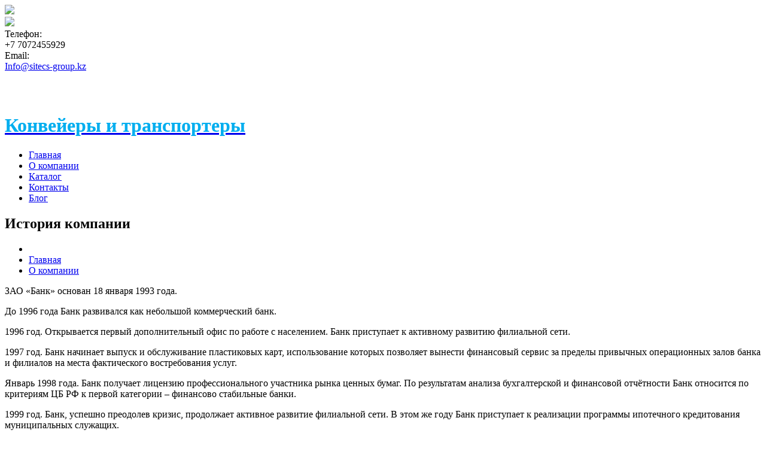

--- FILE ---
content_type: text/html; charset=UTF-8
request_url: https://sitecs-group.kz/about/history.php
body_size: 7323
content:
<!DOCTYPE html>
<!--[if IE 8]>			<html lang="ru" class="ie ie8"> <![endif]-->
<!--[if IE 9]>			<html lang="ru" class="ie ie9"> <![endif]-->
<!--[if gt IE 9]><!-->	<html lang="ru"> <!--<![endif]-->
	<head>
	
		<meta http-equiv="Content-Type" charset="UTF-8">

		<meta http-equiv="Content-Type" content="text/html; charset=UTF-8" />
<link href="/bitrix/cache/css/s1/apsel_services_plus_teal/kernel_main/kernel_main.css?162154198029460" type="text/css"  rel="stylesheet" />
<link href="/bitrix/cache/css/s1/apsel_services_plus_teal/template_d3257f06dd26a447b3fbed0d46060f2a/template_d3257f06dd26a447b3fbed0d46060f2a.css?16328171428015" type="text/css"  data-template-style="true"  rel="stylesheet" />
<script type="text/javascript">if(!window.BX)window.BX={message:function(mess){if(typeof mess=='object') for(var i in mess) BX.message[i]=mess[i]; return true;}};</script>
<script type="text/javascript">(window.BX||top.BX).message({'JS_CORE_LOADING':'Загрузка...','JS_CORE_NO_DATA':'- Нет данных -','JS_CORE_WINDOW_CLOSE':'Закрыть','JS_CORE_WINDOW_EXPAND':'Развернуть','JS_CORE_WINDOW_NARROW':'Свернуть в окно','JS_CORE_WINDOW_SAVE':'Сохранить','JS_CORE_WINDOW_CANCEL':'Отменить','JS_CORE_H':'ч','JS_CORE_M':'м','JS_CORE_S':'с','JSADM_AI_HIDE_EXTRA':'Скрыть лишние','JSADM_AI_ALL_NOTIF':'Показать все','JSADM_AUTH_REQ':'Требуется авторизация!','JS_CORE_WINDOW_AUTH':'Войти','JS_CORE_IMAGE_FULL':'Полный размер'});</script>
<script type="text/javascript">(window.BX||top.BX).message({'LANGUAGE_ID':'ru','FORMAT_DATE':'DD.MM.YYYY','FORMAT_DATETIME':'DD.MM.YYYY HH:MI:SS','COOKIE_PREFIX':'BITRIX_SM','SERVER_TZ_OFFSET':'18000','SITE_ID':'s1','USER_ID':'','SERVER_TIME':'1768658389','USER_TZ_OFFSET':'0','USER_TZ_AUTO':'Y','bitrix_sessid':'5bb08535c11d9ae26b62bf95dd1510c8'});</script>


<script type="text/javascript" src="/bitrix/cache/js/s1/apsel_services_plus_teal/kernel_main/kernel_main.js?1621541981225129"></script>
<script type="text/javascript">BX.setJSList(['/bitrix/js/main/core/core.js?143386020165494','/bitrix/js/main/core/core_ajax.js?143386020120575','/bitrix/js/main/json/json2.min.js?14338507523467','/bitrix/js/main/core/core_ls.js?14338602017365','/bitrix/js/main/session.js?14338601862511','/bitrix/js/main/core/core_window.js?143386020174831','/bitrix/js/main/utils.js?143386018619858','/bitrix/js/main/core/core_popup.js?143386019728778','/bitrix/templates/apsel_services_plus_teal/components/bitrix/menu/horizontal_multilevel-main/script.js?1601888512469']); </script>
<script type="text/javascript">BX.setCSSList(['/bitrix/js/main/core/css/core.css?14338601862854','/bitrix/js/main/core/css/core_popup.css?143386018624368','/bitrix/templates/apsel_services_plus_teal/components/bitrix/menu/horizontal_multilevel-main/style.css?16018885124416','/bitrix/templates/apsel_services_plus_teal/components/bitrix/breadcrumb/breadcrumb-sections/style.css?1601888515207','/bitrix/templates/apsel_services_plus_teal/components/bitrix/menu/bottom-main/style.css?1601888512583','/bitrix/templates/apsel_services_plus_teal/styles.css?1632816983554','/bitrix/templates/apsel_services_plus_teal/template_styles.css?1632816983781']); </script>


<script type="text/javascript" src="/bitrix/cache/js/s1/apsel_services_plus_teal/template_6dd5067f3edffd6321488371535f4bb3/template_6dd5067f3edffd6321488371535f4bb3.js?1621540101922"></script>
<script type="text/javascript">
bxSession.Expand(1440, '5bb08535c11d9ae26b62bf95dd1510c8', false, 'ab9aac9657fe1ae7646dc69c1073ff63');
</script>
<script type="text/javascript">var _ba = _ba || []; _ba.push(["aid", "345d61f0ecd2152c8a52b8dafb8f5d1e"]); _ba.push(["host", "sitecs-group.kz"]); (function() {var ba = document.createElement("script"); ba.type = "text/javascript"; ba.async = true;ba.src = (document.location.protocol == "https:" ? "https://" : "http://") + "bitrix.info/ba.js";var s = document.getElementsByTagName("script")[0];s.parentNode.insertBefore(ba, s);})();</script>


		
		<link href="/bitrix/cache/css/s1/apsel_services_plus_teal/kernel_main/kernel_main.css?162154198029460" type="text/css"  rel="stylesheet" />
<link href="/bitrix/cache/css/s1/apsel_services_plus_teal/template_d3257f06dd26a447b3fbed0d46060f2a/template_d3257f06dd26a447b3fbed0d46060f2a.css?16328171428015" type="text/css"  data-template-style="true"  rel="stylesheet" />

		<!-- Mobile Metas -->
		<meta name="viewport" content="width=device-width, initial-scale=1.0">

		<!-- Google Fonts -->
		<link href='https://fonts.googleapis.com/css?family=Open+Sans:300,600&subset=cyrillic,latin' rel='stylesheet' type='text/css'>
		
		<!-- Library CSS -->
		<link rel="stylesheet" href="/bitrix/templates/apsel_services_plus_teal/css/bootstrap.css">
		<link rel="stylesheet" href="/bitrix/templates/apsel_services_plus_teal/css/fonts/font-awesome/css/font-awesome.css">
		<link rel="stylesheet" href="/bitrix/templates/apsel_services_plus_teal/css/animations.css" media="screen">		
		<link rel="stylesheet" href="/bitrix/templates/apsel_services_plus_teal/css/superfish.css" media="screen">
		<link rel="stylesheet" href="/bitrix/templates/apsel_services_plus_teal/css/revolution-slider/css/settings.css" media="screen">
		<link rel="stylesheet" href="/bitrix/templates/apsel_services_plus_teal/assets/plugins/fancybox/jquery.fancybox.css?v=2.1.5" rel="stylesheet" type="text/css" />

		<link rel="stylesheet" href="/bitrix/templates/apsel_services_plus_teal/assets/plugins/owl-carousel/owl.carousel.css" type="text/css" />
		<link rel="stylesheet" href="/bitrix/templates/apsel_services_plus_teal/assets/plugins/owl-carousel/owl.theme.css" type="text/css" />
		<link rel="stylesheet" href="/bitrix/templates/apsel_services_plus_teal/assets/plugins/owl-carousel/owl.transitions.css" type="text/css" />
		
		<link rel="stylesheet" href="/bitrix/templates/apsel_services_plus_teal/css/essentials.css" media="screen">
		
		<!-- Theme CSS -->
		<link rel="stylesheet" href="/bitrix/templates/apsel_services_plus_teal/css/style.css">
		
		<!-- Owl Carusel -->

		
		<!-- Skin -->
		<link rel="stylesheet" href="/bitrix/templates/apsel_services_plus_teal/colors.css">
		
		<!-- Responsive CSS -->
		<link rel="stylesheet" href="/bitrix/templates/apsel_services_plus_teal/css/theme-responsive.css">
		
		<!-- Favicons -->
		<link rel="shortcut icon" href="/bitrix/templates/apsel_services_plus_teal/img/ico/favicon.ico">
		<link rel="apple-touch-icon" href="/bitrix/templates/apsel_services_plus_teal/img/ico/apple-touch-icon.png">
		<link rel="apple-touch-icon" sizes="72x72" href="/bitrix/templates/apsel_services_plus_teal/img/ico/apple-touch-icon-72.png">
		<link rel="apple-touch-icon" sizes="114x114" href="/bitrix/templates/apsel_services_plus_teal/img/ico/apple-touch-icon-114.png">
		<link rel="apple-touch-icon" sizes="144x144" href="/bitrix/templates/apsel_services_plus_teal/img/ico/apple-touch-icon-144.png">
		
		<!-- The HTML5 shim, for IE6-8 support of HTML5 elements -->
		<!--[if lt IE 9]>
		<script src="//html5shim.googlecode.com/svn/trunk/html5.js"></script>
		<script src="/bitrix/templates/apsel_services_plus_teal/js/respond.min.js"></script>
		<![endif]-->
		<!--[if IE]>
		<link rel="stylesheet" href="/bitrix/templates/apsel_services_plus_teal/css/ie.css">
		<![endif]-->
		
		<title>История компании</title>
		<script type="text/javascript" src="/bitrix/templates/apsel_services_plus_teal/js/jquery.min.js"></script>
<!-- Webmaster -->
<meta name="yandex-verification" content="ad951795e7801b1d" />
<meta name="google-site-verification" content="GpXCaedtv7IdsIGJgVEphCDBfEU9uoMGIpq4YO7h4tc" />
	<!-- /Webmaster -->
<!-- Yandex.Metrika counter -->
<script type="text/javascript" >
   (function(m,e,t,r,i,k,a){m[i]=m[i]||function(){(m[i].a=m[i].a||[]).push(arguments)};
   m[i].l=1*new Date();k=e.createElement(t),a=e.getElementsByTagName(t)[0],k.async=1,k.src=r,a.parentNode.insertBefore(k,a)})
   (window, document, "script", "https://mc.yandex.ru/metrika/tag.js", "ym");

   ym(85656898, "init", {
        clickmap:true,
        trackLinks:true,
        accurateTrackBounce:true
   });
</script>
<noscript><div><img src="https://mc.yandex.ru/watch/85656898" style="position:absolute; left:-9999px;" alt="" /></div></noscript>
<!-- /Yandex.Metrika counter -->
<!-- Global site tag (gtag.js) - Google Analytics -->
<script async src="https://www.googletagmanager.com/gtag/js?id=UA-181567005-24"></script>
<script>
  window.dataLayer = window.dataLayer || [];
  function gtag(){dataLayer.push(arguments);}
  gtag('js', new Date());

  gtag('config', 'UA-181567005-24');
</script>
	</head>
	
	<body class="home home-3">
		
		<div class="whatsapp-kostas">
			<a href="https://wa.me/77072455929" target="_blank">
				<img src="https://sitecs-group.kz/bitrix/templates/apsel_services_plus_teal/WhatsApp.png">
			</a>
		</div>
		
		<div class="tel-kostas">
			<a href="tel:+77072455929">
				<img src="https://sitecs-group.kz/bitrix/templates/apsel_services_plus_teal/Tel.png">
			</a>
		</div>
		
		<div id="page-preloader">
			<div class="tp-loader spinner0">
				<div class="dot1"></div>
				<div class="dot2"></div>
				<div class="bounce1"></div>
				<div class="bounce2"></div>
				<div class="bounce3"></div>
			</div>
		</div>
		
		<div id="panel">
					</div>
		
		<div class="wrap">
			<!-- Header Start -->
			<header id="header">
				<!-- Header Top Bar Start -->
				<div class="top-bar">
					<div class="slidedown collapse">
						<div class="container">
							<div class="phone-email pull-left">
								<div>
								<i class="icon-phone"></i> Телефон: </div>
								+7 7072455929								
								
								<div>
								<i class="icon-envelope"></i> Email: </div>
								<a href="mailto:kazconveyor@mail.ru">Info@sitecs-group.kz</a>								
								
							</div>
							<div class="pull-right">
								<div class="pull-left">
																</div>
								<div class="pull-right">
																</div>
							</div>
						</div>
					</div>
				</div>
				<!-- Header Top Bar End -->
				
				<!-- Main Header Start -->
				<div class="main-header">
					<div class="container">
			   
						<!-- TopNav Start -->
						<div style="text-align: center; margin-top: 20px;" class="mobile-kostas">
							<a style="font-size: 26px; color: #fff;" href="tel:+77072455929">
								<strong><i class="icon-phone" style="margin-right: 10px;"></i>+77072455929</strong>
							</a> 
						</div>
						<!-- TopNav End -->
				  
						<!-- Logo Start -->
						<div class="logo pull-left">
							<span>
								<a href="/">
								<h1><b><span style="color: #00aeef;" wfd-id="0">Конвейеры и транспортеры</span></b></h1>								</a>
							</span>
						</div>
						<!-- Logo End -->
				  
						<!-- Mobile Menu Start -->
						<div class="mobile navbar-header">
							<a class="navbar-toggle" data-toggle="collapse" href=".navbar-collapse">
								<i class="icon-reorder icon-2x"></i>
							</a> 
						</div>
						<!-- Mobile Menu End -->
						
						<!-- Menu Start -->
						<nav class="collapse navbar-collapse menu">
<ul class="nav navbar-nav sf-menu">

	
	
		
							<li><a href="/" id="current">Главная</a></li>
			
		
	
	
	
	
		
							<li><a href="/company/" id="root-item">О компании</a></li>
			
		
	
	
	
	
		
							<li><a href="/catalog/" id="root-item">Каталог</a></li>
			
		
	
	
	
	
		
							<li><a href="/contacts/" id="root-item">Контакты</a></li>
			
		
	
	
	
	
		
							<li><a href="/company/news/" id="root-item">Блог</a></li>
			
		
	
	


</ul>
</nav>
<div class="menu-clear-left"></div>
						<!-- Menu End --> 
						
					</div>
					
				</div>
				<!-- Main Header End -->
				
			</header>
			<!-- Header End -->
			
			<!-- Content Start -->
			<div id="main">
					 	<!-- Title, Breadcrumb Start-->
			<div class="breadcrumb-wrapper">
               <div class="container">
                  <div class="row">
                     <div class="col-lg-6 col-md-6 col-xs-12 col-sm-6">
                        <h2 class="title">История компании</h2>
                     </div>
                     <div class="col-lg-6 col-md-6 col-xs-12 col-sm-6">
                        <div class="breadcrumbs pull-right">
							<ul><li></li><li><a href="/" title="Главная">Главная</a></li><li><a href="/about/" title="О компании">О компании</a></li></ul>                        </div>
                     </div>
                  </div>
               </div>
            </div>
			<div id="brea"></div>
							<!-- Title, Breadcrumb End-->
			
								<!-- Main Content start-->
				<div id="workarea" class="main-content">
				
					<div class="container">
	    <p>ЗАО  «Банк» основан 18 января 1993 года.</p> 
	    <p>До 1996 года Банк развивался как небольшой коммерческий банк.</p>
	    <p>1996 год. Открывается первый дополнительный офис по работе с населением. Банк приступает к активному развитию филиальной сети. </p> 
	    <p>1997 год.  Банк начинает выпуск и обслуживание пластиковых карт, использование которых позволяет вынести финансовый сервис за пределы привычных операционных залов банка и филиалов на места фактического востребования услуг.</p> 
	    <p>Январь 1998 года. Банк получает лицензию профессионального участника рынка ценных бумаг. По результатам анализа бухгалтерской и финансовой отчётности Банк относится по критериям ЦБ РФ к первой категории – финансово стабильные банки.</p> 
	    <p>1999 год.  Банк, успешно преодолев кризис, продолжает активное развитие филиальной сети. В этом же году Банк приступает к реализации программы ипотечного кредитования муниципальных служащих.</p> 
	    <p>2004год. Банк приступает к выпуску карт платёжной системы Visa International. В течение 2004 года банк представил клиентам ряд высокотехнологичных продуктов. В области кредитования физических лиц – систему Интернет-кредитования на приобретение автомобилей, обучение в вузе, отдых и туризм. </p> 
	    <p>2006 год. Десять лет с начала работы Банка в области предоставления финансовых услуг населению. За это время в банке взяли кредит более 50 000 человек, более 200 000 человек доверили свои деньги, сделав вклады, более 50 000 человек стали держателями пластиковых карт Банка.</p> 
	    <p>2007 год.  Банк получает Главную Всероссийскую Премию «Российский Национальный Олимп» в числе лучших предприятий малого и среднего бизнеса России.</p> 
	    <p>2008 год. По результатам Международного конкурса "Золотая медаль "Европейское качество", проведенного Международной академией Качества и Маркетинга" и Ассоциацией качественной продукции Банк становится Лауреатом международной награды "Золотая Медаль "Европейское качество".</p> 
	    <p>2009 год. Переход на новую автоматизированную банковскую систему iBank System Российской компании «МКТ».</p> 
	    <p>2010 год. По данным финансовой отчётности на 1 января 2010 года Банк завершает 2009 год с положительными результатами. Размер прибыли за 2009 год составляет 95 149 тыс. рублей. Положительную динамику роста показывают почти все финансовые показатели.Уставный капитал банка увеличивается на 20 % и на данный момент составляет 415 240 тысяч рублей.Размер собственного капитала банка составляет 1 535 522 тысячи рублей, что на 31 % больше чем в прошлом году. </br> 
	    Часть дохода за 2009 год Банк направляет на формирование резерва на возможные потери по ссудам, ссудной и приравненной к ней задолженности. Объём такого резерва по состоянию на 1 февраля 2010 года составляет порядка 650 млн. рублей.</p> 
		<p>Свое дальнейшее развитие Банк связывает с повышением качества и наращиванием объемов услуг, собственного капитала, внедрением новейших технологий, совершенствованием форм обслуживания клиентов и развитием новых перспективных направлений в работе. </p>
                    </div>

				</div>
				<!-- Main Content end--> 
							
			</div>
			<!-- Content End -->
			
			<!-- Footer Start -->
			<footer id="footer">
			
				<!-- Footer Top Start -->
				<div class="footer-top">
				
					<div class="container">
				   
						<div class="row">
					  
							<section class="col-lg-4 col-md-4 col-xs-12 col-sm-4 footer-one">
							
								<h3>О компании</h3>
								<p>Компания динамично развивается и уже зарекомендовала себя, как надежного поставщика конвейерного оборудования комплектующих из Турции, России, Китая.</p>
								
							</section>
							
							<section class="col-lg-4 col-md-4 col-xs-12 col-sm-4 footer-two">
							
								<h3>Разделы сайта</h3>
								
								
<ul>

			<li><a href="/" class="selected">Главная</a></li>
		
			<li><a href="/company/">О компании</a></li>
		
			<li><a href="/catalog/">Каталог</a></li>
		
			<li><a href="/docs/">Документы</a></li>
		
			<li><a href="/contacts/">Контакты</a></li>
		

</ul>
								
							</section>
							
							<section class="col-lg-4 col-md-4 col-xs-12 col-sm-4 footer-three">
							
								<h3>Контакты</h3>
								
								<ul class="contact-us"> 
									<li> 
										<i class="icon-map-marker"></i> 
										<p>
											<strong>Адрес:</strong>
											050057, г. Алматы,<br>
ул. Жарокова 124, оф. 501					
										</p>
									</li>
									<li>
										<i class="icon-phone"></i> 
										<p>
											<strong>Телефон:</strong> 
											+7 7072455929										</p>
									</li>
									<li>
										<i class="icon-envelope"></i> 
										<p>
											<strong>Email:</strong>
											<a href="mailto:kazconveyor@mail.ru">Info@sitecs-group.kz</a> 
										</p>
									</li>
								</ul>
								
							</section>
							
							
							
						</div>
					  
					</div>
					
				</div>
				<!-- Footer Top End --> 
				
				<!-- Footer Bottom Start -->
				<div class="footer-bottom">
					<div class="container">
						<div class="row">
							<div class="col-lg-6 col-md-6 col-xs-12 col-sm-6 copyright"> 
							
														
							&copy; Copyright 2026 <a href="/" style="cursor: pointer;">Сайтекс Групп</a>.
							
														
							</div>
							
							<div class="col-lg-6 col-md-6 col-xs-12 col-sm-6 ">
								
																
							</div>
						</div>
					</div>
				</div>
				<!-- Footer Bottom End --> 
				
			</footer>
			 
			<!-- Scroll To Top --> 
			<a href="#" class="scrollup"><i class="icon-angle-up"></i></a>
			
		</div>
		<!-- Wrap End -->
      
		<!-- The Scripts -->	  
		
		<script type="text/javascript" src="/bitrix/templates/apsel_services_plus_teal/js/bootstrap.js"></script>
		
		<script type="text/javascript" src="/bitrix/templates/apsel_services_plus_teal/assets/plugins/jquery.cookie.js"></script>
		<script type="text/javascript" src="/bitrix/templates/apsel_services_plus_teal/assets/plugins/jquery.appear.js"></script>
		<script type="text/javascript" src="/bitrix/templates/apsel_services_plus_teal/assets/plugins/jquery.isotope.js"></script>
		<script type="text/javascript" src="/bitrix/templates/apsel_services_plus_teal/assets/plugins/owl-carousel/owl.carousel.min.js"></script>
		<script type="text/javascript" src="/bitrix/templates/apsel_services_plus_teal/assets/js/scripts.js"></script>
		<script type="text/javascript" src="/bitrix/templates/apsel_services_plus_teal/js/jquery.parallax.js"></script> 
		<script type="text/javascript" src="/bitrix/templates/apsel_services_plus_teal/js/modernizr-2.6.2.min.js"></script> 
		<script type="text/javascript" src="/bitrix/templates/apsel_services_plus_teal/js/revolution-slider/js/jquery.themepunch.revolution.min.js"></script>
		<script type="text/javascript" src="/bitrix/templates/apsel_services_plus_teal/js/jquery.nivo.slider.pack.js"></script>
		<script type="text/javascript" src="/bitrix/templates/apsel_services_plus_teal/js/jquery.prettyPhoto.js"></script>
		<script type="text/javascript" src="/bitrix/templates/apsel_services_plus_teal/js/superfish.js"></script>
		<script type="text/javascript" src="/bitrix/templates/apsel_services_plus_teal/js/jquery.scrollto.js"></script>
		<script type="text/javascript" src="/bitrix/templates/apsel_services_plus_teal/js/tytabs.js"></script>
		<script type="text/javascript" src="/bitrix/templates/apsel_services_plus_teal/js/circularnav.js"></script>
		<script type="text/javascript" src="/bitrix/templates/apsel_services_plus_teal/js/jquery.sticky.js"></script>		
		<script type="text/javascript" src="/bitrix/templates/apsel_services_plus_teal/js/custom.js"></script>
		<script type="text/javascript" src="/bitrix/templates/apsel_services_plus_teal/assets/plugins/fancybox/jquery.fancybox.pack.js?v=2.1.5"></script>
		
	  	<script type="text/javascript">
		$(window).on('load', function () {
			var $preloader = $('#page-preloader'),
				$spinner   = $preloader.find('.spinner0');
			$spinner.fadeOut();
			$preloader.delay(350).fadeOut('slow');
		});
		
		$(document).ready(function() {
			$(".various").fancybox({
				maxWidth	: 500,
				maxHeight	: 450,
				autoSize	: true,
				/*maxWidth	: 600,
				maxHeight	: 450,
				minWidth	: 260,
				minHeight	: 450,
				fitToView	: false,
				width		: '100%',
				height		: '100%',
				autoSize	: true,
				closeClick	: false,
				openEffect	: 'none',
				closeEffect	: 'none'*/
			});
			
			$("#single_1").fancybox({
				helpers: {
					title : {
						type : 'float'
					}
				}
			});
			
		});
		</script>
	</body>
	
</html>